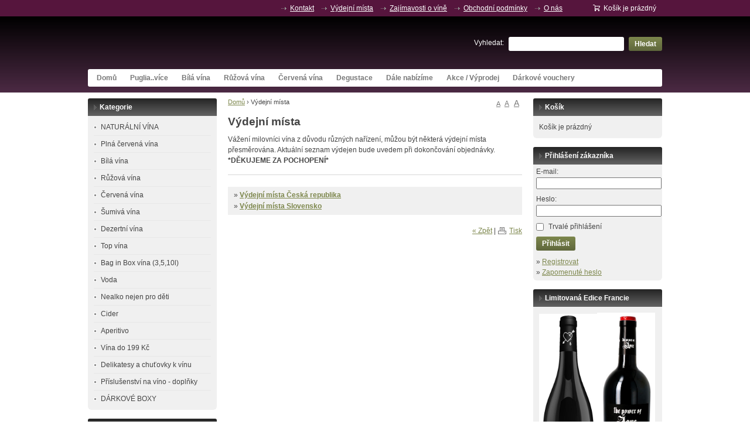

--- FILE ---
content_type: text/html; charset=UTF-8
request_url: https://luxusni-vina.eu/vydejni-mista-a200
body_size: 6902
content:
<!doctype html>
<html lang="cs" class="no-js">
<head>
	<meta http-equiv="Content-Type" content="text/html; charset=utf-8">
	
	<title>Luxusní vína z celého světa</title>
	<meta name="viewport" content="width=device-width,initial-scale=1">

	<meta name="description" content="Výdejní místa">
	<meta name="keywords" content="Výdejní místa">
	<meta name="generator" content="SUPERCART 2.0.7; (c) 2010-2012 Netkick s.r.o.">
	
		<meta name="robots" content="index,follow">
		
		
	<link rel="shortcut icon" href="https://luxusni-vina.eu/favicon.ico">
	<!-- <link rel="stylesheet" href="https://luxusni-vina.eu/style?v=60975304f80ed05cf3432e4f7c8141012.0.7"> -->
	<link rel="stylesheet" media="print" href="https://luxusni-vina.eu/style/less/print.less.css?v=60975304f80ed05cf3432e4f7c8141012.0.7">
	<link rel="stylesheet" href="https://luxusni-vina.eu/core/vendor/fancybox/jquery.fancybox-1.3.4.css?v=2.0.7">
	<link rel="stylesheet" href="/responsive.css?v=1">
	
	<script src="https://luxusni-vina.eu/core/js/modernizr-1.5.min.js"></script>
	<script src="https://luxusni-vina.eu/core/js/jquery-1.4.2.min.js"></script>
	
	<!--[if (gte IE 6)&(lte IE 8)]>
	<script type="text/javascript" src="https://luxusni-vina.eu/core/js/selectivizr.js"></script>
	<![endif]-->
	
	<script src="https://luxusni-vina.eu/script/constants/front?v=2.0.7&t=1769346121"></script>
	<script src="https://luxusni-vina.eu/script/lang/front/cs?v=2.0.7"></script>
	
	<script src="https://luxusni-vina.eu/core/vendor/fancybox/jquery.mousewheel-3.0.4.pack.js?v=2.0.7"></script>
  	<script src="https://luxusni-vina.eu/core/vendor/fancybox/jquery.fancybox-1.3.4.js?v=2.0.7"></script>
	<script src="https://luxusni-vina.eu/core/js/plugins.js?v=2.0.7"></script>
	<script src="https://luxusni-vina.eu/core/js/util.js?v=2.0.7"></script>
	<script src="https://luxusni-vina.eu/core/js/front.js?v=2.0.7"></script>
	
		<script src="https://luxusni-vina.eu/core/js/ajaxbasket.js"></script>
		
		
		
	  	<script type="text/javascript">
	  var _gaq = _gaq || [];
	  _gaq.push(['_setAccount', 'UA-27481848-1']);
	  _gaq.push(['_trackPageview']);
	
	  (function() {
	    var ga = document.createElement('script'); ga.type = 'text/javascript'; ga.async = true;
	    ga.src = ('https:' == document.location.protocol ? 'https://ssl' : 'http://www') + '.google-analytics.com/ga.js';
	    var s = document.getElementsByTagName('script')[0]; s.parentNode.insertBefore(ga, s);
	  })();
	</script>
	
</head>

<!--[if lt IE 7 ]> <body class="ie6"> <![endif]-->
<!--[if IE 7 ]>    <body class="ie7"> <![endif]-->
<!--[if IE 8 ]>    <body class="ie8"> <![endif]-->
<!--[if IE 9 ]>    <body class="ie9"> <![endif]-->
<!--[if (gt IE 9)|!(IE)]><!--> <body> <!--<![endif]-->
	<div id="container" class="fullwidth">
		<header>

	<div id="topnav" class="clearfix">
		<div class="wrap">
							
			<div class="cart">
				<a href="/kosik-a2">
					<span class="t">Váš košík</span>
					
										<small class="cart-items">Košík je prázdný</small>
									</a>
			</div>
				
		<ul>
		<li><a href="/kontakt-a51">Kontakt</a></li>
		<li><a href="/vydejni-mista-a200">Výdejní místa</a></li>
		<li><a href="/zajimavosti-o-vine-a52">Zajímavosti o víně</a></li>
		<li><a href="/obchodni-podminky-a5">Obchodní podmínky</a></li>
		<li><a href="/o-nas-a208">O nás</a></li>
	</ul>		</div>
	</div><!--! end of #topnav-->
	
	<div id="banner">
		<div class="wrap">
			<div class="logo">
				<a href="/" class="logo">Luxusní vína<span class="logo-img"></span></a>
			</div>
			
			<div class="search">
				<form action="/hledani-a7" method="get">
										<input type="hidden" name="uri" value="hledani-a7" />
										
					<fieldset>
						<label for="search-q">Vyhledat:</label>
						<input type="text" name="q" id="search-q" value="" />
						<button type="submit" class="button">Hledat</button>
					</fieldset>
				</form>
			</div>
		</div>
	</div><!--! end of #banner-->
	
	<div id="mainnav">
		<div class="wrap">
			
<ul class="l0">
		<li class="li0 fixhover">
		<span class="liwrap0"><a href="/" title="Luxusní vína z celého světa">Domů</a></span>
		<div class="ul-wrap">
				</div>
	</li>
		<li class="li0 fixhover">
		<span class="liwrap0"><a href="/puglia-vice-a457">Puglia..více</a></span>
		<div class="ul-wrap">
				</div>
	</li>
		<li class="li0 fixhover">
		<span class="liwrap0"><a href="/bila-vina-a408" title="Bílá vína">Bílá vína</a></span>
		<div class="ul-wrap">
				</div>
	</li>
		<li class="li0 fixhover">
		<span class="liwrap0"><a href="/ruzova-vina-a409" title="Růžová vína">Růžová vína</a></span>
		<div class="ul-wrap">
				</div>
	</li>
		<li class="li0 fixhover">
		<span class="liwrap0"><a href="/cervena-vina-a407" title="Červená vína">Červená vína</a></span>
		<div class="ul-wrap">
				</div>
	</li>
		<li class="li0 fixhover">
		<span class="liwrap0"><a href="/degustace-a49" title="Degustace vín na míru">Degustace</a></span>
		<div class="ul-wrap">
					
<ul class="l1">
		<li class="li1 fixhover">
		<span class="liwrap1"><a href="/terminy-verejnych-degustaci-a357" title="Termíny veřejných degustací">Termíny veřejných degustací</a></span>
		<div class="ul-wrap">
				</div>
	</li>
		<li class="li1 fixhover">
		<span class="liwrap1"><a href="/degustacni-balicky-a301" title="Degustační balíčky">Degustační balíčky</a></span>
		<div class="ul-wrap">
				</div>
	</li>
		<li class="li1 fixhover">
		<span class="liwrap1"><a href="/flexi-degustace-a59" title="Flexi degustace vín">Flexi degustace</a></span>
		<div class="ul-wrap">
				</div>
	</li>
		<li class="li1 fixhover">
		<span class="liwrap1"><a href="/nova-stranka-a60" title="Klasik degustace vín">Klasik degustace</a></span>
		<div class="ul-wrap">
				</div>
	</li>
		<li class="li1 fixhover">
		<span class="liwrap1"><a href="/mista-k-degustaci-a63" title="Místa k degustaci vín">Místa k degustaci</a></span>
		<div class="ul-wrap">
				</div>
	</li>
	</ul>

				</div>
	</li>
		<li class="li0 fixhover">
		<span class="liwrap0"><a href="/dale-nabizime-a70" title="Dále nabízíme vína a jiné služby">Dále nabízíme</a></span>
		<div class="ul-wrap">
					
<ul class="l1">
		<li class="li1 fixhover">
		<span class="liwrap1"><a href="/vinoteky-a71" title="Vinotéky">Vinotéky</a></span>
		<div class="ul-wrap">
				</div>
	</li>
		<li class="li1 fixhover">
		<span class="liwrap1"><a href="/nova-stranka-a74" title="Firemní akce vína">Firemní akce</a></span>
		<div class="ul-wrap">
				</div>
	</li>
		<li class="li1 fixhover">
		<span class="liwrap1"><a href="/firemni-darky-a75" title="Firemní dárky">Firemní dárky</a></span>
		<div class="ul-wrap">
				</div>
	</li>
		<li class="li1 fixhover">
		<span class="liwrap1"><a href="/darkove-vouchery-a166" title="Dárkové Vouchery">Dárkové Vouchery</a></span>
		<div class="ul-wrap">
				</div>
	</li>
		<li class="li1 fixhover">
		<span class="liwrap1"><a href="/svatebni-agentury-a72" title="Svatební agentury vína a jiné">Svatební agentury</a></span>
		<div class="ul-wrap">
				</div>
	</li>
		<li class="li1 fixhover">
		<span class="liwrap1"><a href="/catering-a73" title="Catering vína a jiné">Catering</a></span>
		<div class="ul-wrap">
				</div>
	</li>
	</ul>

				</div>
	</li>
		<li class="li0 fixhover">
		<span class="liwrap0"><a href="/akcni-nabidka-vyprodej-vin-a82" title="Akční nabídka - Výprodej vín">Akce / Výprodej</a></span>
		<div class="ul-wrap">
					
<ul class="l1">
		<li class="li1 fixhover">
		<span class="liwrap1"><a href="/newsletter-a226" title="Newsletter - Novinky - Luxusní vína">Newsletter - Novinky</a></span>
		<div class="ul-wrap">
				</div>
	</li>
	</ul>

				</div>
	</li>
		<li class="li0 fixhover">
		<span class="liwrap0"><a href="/darkove-vouchery-a161" title="Dárkové vouchery">Dárkové vouchery</a></span>
		<div class="ul-wrap">
				</div>
	</li>
	</ul>

<div class="bar"></div>
		</div>
	</div><!--! end of #mainnav-->
	
</header>		
		<div id="main" class="clearfix">
		
			<div class="column" id="col2">
	<div class="contentwrap">
		<div class="main">
			<div id="toplinks">	
		
		<a href="#small" class="fontsize fssmall" title="Malé písmo">A</a>
	<a href="#normal" class="fontsize fsnormal" title="Normální písmo">A</a>
	<a href="#big" class="fontsize fsbig" title="Velké písmo">A</a>
	</div> 
<div class="breadcrumb">
						<a href="/" title="Luxusní vína z celého světa">Domů</a>
			<span class="bullet">&rsaquo;</span> 
								<span class="current">Výdejní místa</span>
			
			</div>
<!-- top files -->

<!-- right files -->

<!-- left files -->

<h1>Výdejní místa</h1>

<div class="shortdesc">
	<p>
	Vážení milovníci vína z důvodu různých nařízení, můžou být některá výdejní místa přesměrována. Aktuální seznam výdejen bude uvedem při dokončování objednávky. <strong>*DĚKUJEME ZA POCHOPENÍ*</strong></p>
</div>



<!-- non-image files -->

<!-- bottom files -->

	<ul class="subpages subpages-bottom">
		<li>
		&raquo; <a href="/vydejni-mista-cr-a211" class="title">Výdejní místa Česká republika</a><br />
		
			</li>
		<li>
		&raquo; <a href="/vydejni-mista-sk-a254" class="title">Výdejní místa Slovensko</a><br />
		
			</li>
	</ul>



<div id="bottomlinks">
	<a href="javascript:history.back();" class="back">&laquo; Zpět</a> | 
	<a href="javascript:window.print();" class="print">Tisk</a>
</div>		</div>
	</div>
</div><!--! end of #col2-->

<div class="column" id="col1">
	<div class="block" id="block-id1">
	<div class="title">
		<span>Kategorie</span>
	</div>
	
	<div class="content">
		<div class="pages">
			<ul>
		<li>
	
		<a href="/naturalni-vina-a452">NATURÁLNÍ VÍNA</a>
		
		
	</li>
		<li>
	
		<a href="/plna-cervena-vina-a434">Plná červená vína</a>
		
		
	</li>
		<li>
	
		<a href="/bila-a10">Bílá vína</a>
		
		
	</li>
		<li>
	
		<a href="/rose-a14">Růžová vína</a>
		
		
	</li>
		<li>
	
		<a href="/cervena-a13">Červená vína</a>
		
		
	</li>
		<li>
	
		<a href="/sumiva-vina-a148">Šumivá vína</a>
		
		
	</li>
		<li>
	
		<a href="/dezertni-vina-a305">Dezertní vína</a>
		
		
	</li>
		<li>
	
		<a href="/top-vina-a78">Top vína</a>
		
		
	</li>
		<li>
	
		<a href="/bag-in-box-a228">Bag in Box vína (3,5,10l)</a>
		
		
	</li>
		<li>
	
		<a href="/voda-a306">Voda</a>
		
		
	</li>
		<li>
	
		<a href="/nealko-nejen-pro-deti-a311">Nealko nejen pro děti</a>
		
		
	</li>
		<li>
	
		<a href="/cider-a312">Cider</a>
		
		
	</li>
		<li>
	
		<a href="/aperitivo-a382">Aperitivo</a>
		
		
	</li>
		<li>
	
		<a href="/vina-do-199-kc-a222">Vína do 199 Kč</a>
		
		
	</li>
		<li>
	
		<a href="/delikatesy-a-chutovky-k-vinu-a292">Delikatesy a chuťovky k vínu</a>
		
		
	</li>
		<li>
	
		<a href="/prislusenstvi-na-vino-doplnky-a141">Příslušenství na víno - doplňky</a>
		
		
	</li>
		<li>
	
		<a href="/darkove-kose-a430">DÁRKOVÉ BOXY</a>
		
		
	</li>
	</ul>
	</div>	</div>
</div><div class="block" id="block-id31">
	<div class="title">
		<span>Vína slavných osobností</span>
	</div>
	
	<div class="content">
		<ul>
	<li>
		<a href="http://www.luxusni-vina.eu/edice-vin-karel-roden-a448" title="Edice Karel Roden vína">Karel Roden vína</a></li>
	<li>
		<a href="http://luxusni-vina.eu/bocelli-vina-a462">Bocelli Family Wines</a></li>
	<li>
		<a href="http://www.luxusni-vina.eu/francis-ford-coppola-vina-a85" title="Vinařství Francis Ford Coppola">Francis Ford Coppola vína</a></li>
	<li>
		<a href="http://www.luxusni-vina.eu/gerard-depardieu-vina-a83" title="Vinařství Gerard Depardieu">Gerard Depardieu - Chateau de Tigne vína</a></li>
	<li>
		<a href="http://www.luxusni-vina.eu/lionel-messi-vina-valentin-bianchi-a163" title="Vinařství Lionel Messi">Lionel Messi vína</a></li>
	<li>
		<a href="http://www.luxusni-vina.eu/pierre-richard-vina-a84" title="Vinařství Pierre Richard">Pierre Richard - Chateau bel Eveque vína</a></li>
	<li>
		<a href="http://www.luxusni-vina.eu/sting-tenuta-il-palagio-vina-a157" title="Vinařství Sting - Tenuta il Palagio">Sting - Tenuta il Palagio vína</a></li>
	<li>
		<a href="http://lwww.luxusni-vina.eu/john-malkovich-vina-lqlc-a429" title="Vína John Malkovich">JOHN MALKOVICH vína - LQLC </a></li>
	<li>
		<a href="http://www.luxusni-vina.eu/brad-pitt-angelina-jolie-chateau-miraval-a445" type="Pitt Jolie Miraval vína">Brad Pitt - Angelina Jolie - Chateau Miraval</a></li>
	<li>
		<a href="http://luxusni-vina.eu/kylie-minogue-a460">Edice vín </a><a href="https://luxusni-vina.eu/kylie-minogue-a460" title="Edice vín Kylie Minogue">KYLIE MINOGUE</a></li>
	<li>
		<a href="https://www.luxusni-vina.eu/edice-vin-snoop-dog-a461" title="Edice vín Snoop Dog">Edice vín Snoop Dog</a></li>
</ul>
	</div>
</div><div class="block" id="block-id2">
	<div class="title">
		<span>Země</span>
	</div>
	
	<div class="content">
		<div class="pages">
			<ul>
		<li>
	
		<a href="/australie-vina-a11">Austrálie vína</a>
		
		
	</li>
		<li>
	
		<a href="/argentina-vina-a12">Argentina vína</a>
		
		
	</li>
		<li>
	
		<a href="/bulharsko-vina-a15">Bulharsko vína</a>
		
		
	</li>
		<li>
	
		<a href="/ceska-republika-vina-a394">Česká republika vína</a>
		
		
	</li>
		<li>
	
		<a href="/francie-vina-a16">Francie vína</a>
		
		
	</li>
		<li>
	
		<a href="/chile-vina-a17">Chile vína</a>
		
		
	</li>
		<li>
	
		<a href="/italie-vina-a31">Itálie vína</a>
		
		
	</li>
		<li>
	
		<a href="/jizni-afrika-j-a-r-vina-a35">Jižní Afrika - J.A.R. vína</a>
		
		
	</li>
		<li>
	
		<a href="/kypr-vina-a95">Kypr vína</a>
		
		
	</li>
		<li>
	
		<a href="/lucembursko-vina-a38">Lucembursko vína</a>
		
		
	</li>
		<li>
	
		<a href="/madarska-vina-a454">Maďarsko vína</a>
		
		
	</li>
		<li>
	
		<a href="/mexiko-vina-a201">Mexiko vína</a>
		
		
	</li>
		<li>
	
		<a href="/moldavie-vina-a415">Moldávie vína</a>
		
		
	</li>
		<li>
	
		<a href="/nemecko-vina-a160">Německo vína</a>
		
		
	</li>
		<li>
	
		<a href="/novy-zeland-vina-a40">Nový Zéland vína</a>
		
		
	</li>
		<li>
	
		<a href="/peru-vina-a412">Peru vína</a>
		
		
	</li>
		<li>
	
		<a href="/portugalsko-vina-a42">Portugalsko vína</a>
		
		
	</li>
		<li>
	
		<a href="/rakousko-vina-a143">Rakousko vína</a>
		
		
	</li>
		<li>
	
		<a href="/recko-vina-a451">Řecko vína</a>
		
		
	</li>
		<li>
	
		<a href="/slovinsko-a44">Slovinsko vína</a>
		
		
	</li>
		<li>
	
		<a href="/spanelsko-a46">Španělsko vína</a>
		
		
	</li>
		<li>
	
		<a href="/usa-kalifornie-vina-a153">USA - Kalifornie vína</a>
		
		
	</li>
		<li>
	
		<a href="/antonio-banderas-vina-a86">Antonio Banderas - Anta Bodegas Banderas vína</a>
		
		
	</li>
	</ul>
	</div>	</div>
</div><div class="block" id="block-id17">
	<div class="title">
		<span>Akce SLEVA 20%</span>
	</div>
	
	<div class="content">
		<h3 class="name" style="padding-left: 20px; font-size: 12px; line-height: 16.8px; color: rgb(68, 68, 68); background-image: url(http://www.luxusni-vina.eu/template/default/images/star.png); background-color: rgb(255, 255, 255); background-position: 0% 0%; background-repeat: no-repeat;">
	<a href="http://www.luxusni-vina.eu/degustacni-balicek-top-nemecky-riesling-3ks-sleva-20-p355" style="font-size: 12px; color: rgb(125, 135, 77); outline: none;">Degustační balíček ”Top německý Riesling” (3ks)</a></h3>
<h3 background-color:="" background-position:="" background-repeat:="" class="name" default="" http:="" images="" style="padding-left: 20px; font-size: 12px; line-height: 16.8px; color: rgb(68, 68, 68); background-image: url(" template="" www.luxusni-vina.eu="">
	<a href="http://www.luxusni-vina.eu/degustacni-balicek-top-nemecky-riesling-3ks-sleva-20-p355" style="font-size: 12px; outline: none;"><img alt="Riesling Raddeck Německo vína Akce" src="/files/vina-vodoznak/raddeck-roterhang-riesling-trocken_vino.jpg" style="font-size: 12px; width: 66px; height: 265px;" title="Riesling Raddeck Německo vína Akce" /></a><a href="http://www.luxusni-vina.eu/degustacni-balicek-top-nemecky-riesling-3ks-sleva-20-p355" style="font-size: 12px; line-height: 16.8px; outline: none;"><img alt="Riesling Raddeck Německo vína Akce" src="/files/vina-vodoznak/raddeck-roterhang-riesling-trocken_vino.jpg" style="font-size: 12px; height: 265px; width: 62px;" title="Riesling Raddeck Německo vína Akce" /></a><a href="http://www.luxusni-vina.eu/degustacni-balicek-top-nemecky-riesling-3ks-sleva-20-p355" style="font-size: 12px; line-height: 16.8px; outline: none;"><img alt="Riesling Raddeck Německo vína Akce" src="/files/vina-vodoznak/raddeck-roterhang-riesling-trocken_vino.jpg" style="font-size: 12px; width: 62px; height: 265px;" title="Riesling Raddeck Německo vína Akce" /></a></h3>
	</div>
</div><div class="block" id="block-id25">
	<div class="title">
		<span>Novinka - Lavau Vintage Tour</span>
	</div>
	
	<div class="content">
		<p>
	<a href="https://luxusni-vina.eu/maison-lavau-a425"><img alt="Châteauneuf-du-Pape" src="/files/vina-vodoznak/lavau_chateauneuf-vintage_luxusnivina.jpg" style="width: 65px; height: 204px;" title="Châteauneuf-du-Pape" /></a><a href="https://luxusni-vina.eu/maison-lavau-a425" type="Gigondas"><img alt="" src="/files/vina-vodoznak/lavau_gigondas_vintage_luxusnivina.jpg" style="width: 62px; height: 204px;" title="Gigondas" /></a><a href="https://luxusni-vina.eu/maison-lavau-a425" type="Vacqueyras"><img alt="Vacqueyras" src="/files/vina-vodoznak/lavau-vacqueyras-vintage_luxusnivina.jpg" style="width: 61px; height: 204px;" title="Vacqueyras" /></a></p>
	</div>
</div><div class="block" id="block-id33">
	<div class="title">
		<span>Darujte radost, která nezmizí..</span>
	</div>
	
	<div class="content">
		<p>
	<a href="https://www.michaelahaskova.cz/general-8"><img alt="Rodinné focení" src="/files/Fotografka/voucher-na-luxusnivina.eu.png" style="width: 400px; height: 200px;" title="Rodinné focení" /></a></p>
	</div>
</div></div><!--! end of #col1-->

<div class="column" id="col3">
	<div class="block" id="block-id18">
	<div class="title">
		<span>Košík</span>
	</div>
	
	<div class="content">
		<div class="block-basket">
		<p class="empty-basket">Košík je prázdný</p>
	</div>
	</div>
</div><div class="block" id="block-id4">
	<div class="title">
		<span>Přihlášení zákazníka</span>
	</div>
	
	<div class="content">
		<div class="customer">
		<form action="/customer/login" method="post">		
		<fieldset>

			<input type="hidden" name="block_id" value="4" />
			
			<label for="customer-email">E-mail:</label>
			<input type="text" name="customer_email" id="customer-email" value="" />
			
			<label for="customer-pass">Heslo:</label>
			<input type="password" name="customer_password" id="customer-pass" value="" />
			
			<input type="checkbox" name="customer_remember" value="1" class="checkbox" id="customer-remember" />
			<label for="customer-remember">Trvalé přihlášení</label>
			
			<br />
			
			<button type="submit" name="login" class="button">Přihlásit</button>
		</fieldset>
		
		<p class="links">
			&raquo; <a href="/customer/register">Registrovat</a><br />
			&raquo; <a href="/customer/lost_password">Zapomenuté heslo</a>
		</p>
	</form>
	</div>	</div>
</div><div class="block" id="block-id24">
	<div class="title">
		<span>Limitovaná Edice Francie</span>
	</div>
	
	<div class="content">
		<p>
	<a href="http://www.luxusni-vina.eu/vignobles-vellas-vina-francie-a455" style="background-color: rgb(255, 255, 255); font-size: 12px; outline: none;"><img alt="Little Fuck" src="/files/Vellas/little_fuck-cahors_luxusnivina.jpg" style="font-size: 12px; width: 99px; height: 329px;" title="Little Fuck" /><img alt="Power of Love" src="/files/Vellas/photo-power-of-love---igp-colline-de-la-mourre---rg.jpg" style="font-size: 12px; width: 99px; height: 331px;" title="Power of Love rouge" /></a><a href="http://www.luxusni-vina.eu/vignobles-vellas-vina-francie-a455"><img alt="Black wolf AOP" src="/files/vina-vodoznak/blackwolf_luxusnivina.png" style="width: 100px; height: 329px;" title="Black wolf AOP vína" /></a><a href="http://www.luxusni-vina.eu/vignobles-vellas-vina-francie-a455"><img alt="Myth Corbieres AOP" src="/files/vina-vodoznak/myth_luxusnivina.png" style="width: 99px; height: 329px;" title="Myth Corbieres AOP vína" /></a></p>
	</div>
</div><div class="block" id="block-id23">
	<div class="title">
		<span>Německé BIO vinařství Raddeck</span>
	</div>
	
	<div class="content">
		<p>
	<a href="http://www.luxusni-vina.eu/weingut-raddeck-organic-bio-vina-a253" title="vinařství Raddeck"><img alt="německé vinařství Raddeck vína" src="/files/vitejte/raddeck_maly-banner.jpg" style="width: 400px; height: 160px;" title="německé vinařství Raddeck vína" /></a><br />
	<span style="font-size: 12px; color: rgb(68, 68, 68); text-align: center; background-color: rgb(255, 255, 255);">Dovážíme německá vína <a href="http://www.luxusni-vina.eu/weingut-raddeck-organic-bio-vina-a253" title="Německá bio vína Raddeck">Raddeck</a> </span>v bio kvalitě.</p>
	</div>
</div><div class="block" id="block-id29">
	<div class="title">
		<span>Rosso & Bianco & Nero Nobile</span>
	</div>
	
	<div class="content">
		<p>
	<a href="http://www.luxusni-vina.eu/rosso-bianco-nobile-a406"><img alt="Rosso Bianco Nero kolekce" src="/files/vina-vodoznak/nobile_luxusnivina.jpg" style="width: 200px; height: 176px;" title="Rosso Bianco Nero kolekce vín" /><br />
	Č</a><a href="http://www.luxusni-vina.eu/rosso-bianco-nobile-a406" title="čokoládové a vanilkové víno">okoládové, vanilkové, oříšek/nugát, kávové, marcipán i višňové víno</a></p>
	</div>
</div><div class="block" id="block-id11">
	<div class="title">
		<span>Máte dotaz?</span>
	</div>
	
	<div class="content">
		<div class="contact">
	<form action="#" method="post">		
		<fieldset>
						
						
			<input type="hidden" name="block_id" value="11" />
			<input type="hidden" name="bcc_11" value="0" />
			
			<label for="bc-contact">Váš kontakt (e-mail nebo telefon):</label>
			<input type="text" name="contact-contact" id="bc-contact" value="" />
			
			<label for="bc-text">Váš dotaz nebo zpráva:</label>
			<textarea name="contact-text" id="bc-text" cols="40" rows="5"></textarea>
			
						<div class="bc-captcha" id="bc-captcha-11">
				<label for="bc-captcha">Opište kód:</label>
				
				<div class="bc-captchapic">
					<img src="/captcha/img/d7f870cb214302aadeb4f90dfae68e10" alt="" id="bc-captcha-img" class="bc-code" />
				</div>
				
				<div class="bc-captchainput">
					<input type="text" name="captcha" id="bc-captcha" value="" />
					<a href="#" onclick="(el=document.getElementById('bc-captcha-img')).src=el.src.replace(/\/[\d\.]+$/, '')+'/'+Math.random();return false;" class="bc-reload">Jiný kód</a>
				</div>
			</div>
			<script>
				(function(){
					var captcha = document.getElementById('bc-captcha-11');
					
										captcha.style.display = 'none';
										
					$(function(){
						var wrap = $(captcha).parent();
						
						wrap.find('input, textarea').bind('focus', function(){
							$(captcha).slideDown();
						});
						
						wrap.parents('form:first').bind('submit', function(){
							var input = $(this).find('input[name="captcha"]');
							
							if(! input.val()){
								$(captcha).show();
								input.focus();
								return false;
							}
							
							$(this).attr('action', '/vydejni-mista-a200?js=1');
						});
					});	
				})();
				
				$(function(){ $('input[name="bcc_11"]').val('11'); });
			</script>
						
			<button type="submit" name="send" class="button">Odeslat dotaz</button>
			
			<input type="text" name="contact-email" value="" class="bc-email" />
		</fieldset>
	</form>
</div>	</div>
</div><div class="block" id="block-id13">
	<div class="title">
		<span>Doporučují...</span>
	</div>
	
	<div class="content">
		<p>
	<strong>Bob Klepl, herec</strong><br />
	<img alt="Buhumil Klepl" src="/files/Doporucuji/bohumil-klepl.jpg" style="font-size: 12px; width: 150px; height: 150px;" title="Bohumil Klepl - herec" /><br />
	<em style="font-size: 12px;"><sub>"</sub>Jsem velkým milovníkem Sauvignonu blanc. A to hlavně <a href="http://www.luxusni-vina.eu/novy-zeland-vina-a40" title="vína Nový Zéland">novozélandských</a>. Zde jsem našel přesně tu chuť, kterou jsem hledal.”</em></p>
<p>
	<strong>René Rypar - skladatel, kytarista</strong><br />
	<img alt="René Rypar" src="/files/Doporucuji/rene_rypar1.jpg" style="font-size: 12px; width: 150px; height: 150px;" title="René Rypar - ex. Support Lesbiens" /><br />
	<em><sub>"</sub>S <a href="http://www.luxusni-vina.eu/kontakt-a51" title="Jiří Hašek - Kontakt">Jiřím Haškem</a> rád spolupracuji nejen ve světě hudby, ale samozřejmě také při výběru vín. Pokud jde o jeho nejlepší tip pro mne, je to jednoznačně německý Riesling z <a href="http://www.luxusni-vina.eu/nemecko-vina-a160" title="Vinařství Raddeck">vinařství Raddeck</a>..<sup>"</sup></em></p>
<p>
	<em style="font-size: 12px; background-color: rgb(255, 255, 255);"><span style="display: none;"> </span></em></p>
	</div>
</div><div class="block" id="block-id28">
	<div class="title">
		<span>Španělské vinařství Pago Aylés</span>
	</div>
	
	<div class="content">
		<p>
	<a href="luxusni-vina.eu/bodega-pago-ayles-vina-a225"><img alt="Vinařství Pago Aylés" src="/files/vitejte/ayles1-luxusni-vina.jpg" style="width: 400px; height: 130px;" title="Vinařství Pago Aylés" /></a><br />
	<span style="font-size: 12px; color: rgb(68, 68, 68); text-align: center; background-color: rgb(255, 255, 255);">Dovážíme španělská vína té nejvyšší kvality </span><strong style="font-size: 12px; color: rgb(68, 68, 68); text-align: center; background-color: rgb(255, 255, 255);"><a href="http://luxusni-vina.eu/bodega-pago-ayles-vina-a225" style="font-size: 12px; color: rgb(125, 135, 77);" title="Pago Aylés">Vino de Pago</a>.</strong></p>
	</div>
</div></div><!--! end of #col3-->

		
		</div><!--! end of #main-->
		
		<div id="footer" class="clearfix">
	<div class="wrap">
				
					<p>
	Copyright © 2009 <a href="http://luxusni-vina.eu">Luxusní vína</a><br />
	All rights reserved.</p>			
			</div>
</div>
	</div> <!--! end of #container -->
	
	
		
	<!--[if lt IE 7 ]>
	<script src="https://luxusni-vina.eu/core/js/dd_belatedpng.js?v=1"></script>
	<![endif]-->
</body>
</html>

--- FILE ---
content_type: text/css
request_url: https://luxusni-vina.eu/responsive.css?v=1
body_size: 8118
content:
html,
body,
div,
span,
object,
iframe,
h1,
h2,
h3,
h4,
h5,
h6,
p,
blockquote,
pre,
abbr,
address,
cite,
code,
del,
dfn,
em,
img,
ins,
kbd,
q,
samp,
small,
strong,
sub,
sup,
var,
b,
i,
dl,
dt,
dd,
ol,
ul,
li,
fieldset,
form,
label,
legend,
table,
caption,
tbody,
tfoot,
thead,
tr,
th,
td,
article,
aside,
figure,
footer,
header,
hgroup,
menu,
nav,
section,
menu,
time,
mark,
audio,
video {
    margin: 0;
    padding: 0;
    border: 0;
    outline: 0;
    font-size: 100%;
    vertical-align: baseline;
    background: transparent;
}

article,
aside,
figure,
footer,
header,
hgroup,
nav,
section {
    display: block;
}

nav ul {
    list-style: none;
}

blockquote,
q {
    quotes: none;
}

blockquote:before,
blockquote:after,
q:before,
q:after {
    content: '';
    content: none;
}

a {
    margin: 0;
    padding: 0;
    font-size: 100%;
    vertical-align: baseline;
    background: transparent;
}

ins {
    background-color: #ffff99;
    color: #000000;
    text-decoration: none;
}

mark {
    background-color: #ffff99;
    color: #000000;
    font-style: italic;
    font-weight: bold;
}

del {
    text-decoration: line-through;
}

abbr[title],
dfn[title] {
    border-bottom: 1px dotted #000000;
    cursor: help;
}

table {
    border-collapse: collapse;
    border-spacing: 0;
}

hr {
    display: block;
    height: 1px;
    border: 0;
    border-top: 1px solid #cccccc;
    margin: 1em 0;
    padding: 0;
}

input,
select {
    vertical-align: middle;
}

body {
    font: 12px sans-serif;
    line-height: 1.22;
}

table {
    font-size: inherit;
    font: 100%;
}

select,
input,
textarea {
    font: 100% sans-serif;
}

pre,
code,
kbd,
samp {
    font-family: monospace, sans-serif;
}

body {
    background-color: #ffffff;
}

body {
    color: #444444;
}

h1,
h2,
h3,
h4,
h5,
h6 {
    font-weight: bold;
    text-rendering: optimizeLegibility;
}

html {
    -webkit-font-smoothing: antialiased;
}

a:hover,
a:active {
    outline: none;
}

a,
a:active,
a:visited {
    color: #7d874d;
}

a:hover {
    color: ;
}

ul {
    margin-left: 30px;
}

ol {
    margin-left: 30px;
    list-style-type: decimal;
}

small {
    font-size: 85%;
}

strong,
th {
    font-weight: bold;
}

td,
td img {
    vertical-align: top;
}

sub {
    vertical-align: sub;
    font-size: smaller;
}

sup {
    vertical-align: super;
    font-size: smaller;
}

pre {
    padding: 15px;
    white-space: pre;
    white-space: pre-wrap;
    white-space: pre-line;
    word-wrap: break-word;
}

input[type="radio"] {
    vertical-align: text-bottom;
}

input[type="checkbox"] {
    vertical-align: bottom;
    *vertical-align: baseline;
}

.ie6 input {
    vertical-align: text-bottom;
}

label,
input[type=button],
input[type=submit],
button {
    cursor: pointer;
}

a:link {
    -webkit-tap-highlight-color: #ff5e99;
}

html {
    overflow-y: scroll;
}

button {
    width: auto;
    overflow: visible;
    font: 12px sans-serif;
}

.ie7 img {
    -ms-interpolation-mode: bicubic;
}

.ir {
    display: block;
    text-indent: -999em;
    overflow: hidden;
    background-repeat: no-repeat;
}

.hidden {
    display: none;
    visibility: hidden;
}

.visuallyhidden {
    position: absolute !important;
    clip: rect(1px 1px 1px 1px);
    clip: rect(1px, 1px, 1px, 1px);
}

.invisible {
    visibility: hidden;
}

.clearfix:after {
    content: ".";
    display: block;
    height: 0;
    line-height: 0;
    font-size: 0;
    clear: both;
    visibility: hidden;
}

.clearfix {
    display: inline-block;
}

.clearfix {
    display: block;
}

img {
  max-width: 100%;
  height: auto;
}

body.fontsize-small {
    font-size: 11px;
}

body.fontsize-big {
    font-size: 14px;
}

#container {
    width: auto;
    margin: 0;
}

#topnav .wrap a {
    color: #ffffff;
}

#topnav .wrap {
    max-width: 980px;
    margin: 0 auto;
    color: #ffffff;
}

#topnav ul li a {
    padding-left: 15px;
    background: url(http://luxusni-vina.eu/template/default/images/arrow.gif) no-repeat left center;
}

#topnav ul li {
    display: inline;
    margin-right: 10px;
}

#topnav ul {
    margin: 0;
    height: 28px;
    line-height: 28px;
    list-style: none;
    float: right;
}

#topnav .cart a:hover {
    text-decoration: underline;
}

#topnav .cart a {
    text-decoration: none;
}

#topnav .cart .t {
    display: none;
}

#topnav .cart small {
    font-size: 100%;
}

#topnav .cart {
    float: right;
    height: 28px;
    line-height: 28px;
    background: url(http://luxusni-vina.eu/template/default/images/icon-cart-small.gif) no-repeat 10px center;
    padding: 0 10px 0 30px;
    margin-left: 30px;
}

#topnav .checkout a {
    font-weight: bold;
}

#topnav .checkout {
    float: right;
    line-height: 28px;
    padding: 0 10px;
}

#topnav {
    background: #56153d;
    behavior: url(http://luxusni-vina.eu/sqc/js/PIE.htc?b3);
}

#banner .wrap {
    max-width: 980px;
    margin: 0 auto;
}

#banner .logo a .logo-img {
    position: absolute;
    top: 0;
    left: 0;
    right: 0;
    bottom: 0;
    z-index: 1px;
    background: none no-repeat left center;
}

#banner .logo a {
    position: relative;
    min-width: 300px;
    height: 90px;
    line-height: 90px;
    font-size: 0;
    text-decoration: none;
    color: #af8c46;
    white-space: nowrap;
}

#banner .logo {
    float: left;
    margin: 0;
}

#banner .search input {
    font-size: 130%;
    vertical-align: top;
    margin: 2px 5px;
    padding: 3px;
    border: none;
    background-color: #ffffff;
    color: #777777;
    -webkit-border-radius: 3px;
    -moz-border-radius: 3px;
    border-radius: 3px;
    behavior: url(http://luxusni-vina.eu/sqc/js/PIE.htc?b3);
}

#banner .search {
    float: right;
    margin: 33px 0 0 0;
}

.search .button {
    top: 2px;
}

#banner {
    height: 130px;
    margin: 0;
    background: #000000 url("http://luxusni-vina.eu/files/panorama/vinice_final_end_2.jpg") no-repeat center center;
    background: url("http://luxusni-vina.eu/files/panorama/vinice_final_end_2.jpg") no-repeat center center, -webkit-gradient(linear, left top, left bottom, from(#000000), to(#4c2a44));
    background: url("http://luxusni-vina.eu/files/panorama/vinice_final_end_2.jpg") no-repeat center center, -moz-linear-gradient(#000000, #4c2a44);
    background: url("http://luxusni-vina.eu/files/panorama/vinice_final_end_2.jpg") no-repeat center center, linear-gradient(#000000, #4c2a44);
    color: #ffffff;
    behavior: url(http://luxusni-vina.eu/sqc/js/PIE.htc?b3);
}

.ie8 #banner .search input,
.ie7 #banner .search input,
.ie6 #banner .search input {
    margin-top: 0;
}

#mainnav .wrap ul {
    margin: 0;
    padding: 0;
    list-style: none;
}

#mainnav .wrap ul.l0 li a {
    color: #777777;
    font-weight: bold;
    text-decoration: none;
    padding: 7px 9px 7px 10px;
    margin: 0;
    border-right: 1px solid #ffffff;
}

#mainnav .wrap ul.l0 li a:hover {
    text-decoration: underline;
}

#mainnav .wrap ul.l0 li .ul-wrap ul li a {
    font-size: 100%;
    border: none;
    padding: 0 0 0 10px;
    display: block;
    background: url(http://luxusni-vina.eu/template/default/images/dropdown-arrow.gif) no-repeat left center;
    color: #777777;
}

#mainnav .wrap ul.l0 li .ul-wrap ul li .ul-wrap ul {
    border-top-width: 1px;
}

#mainnav .wrap ul.l0 li .ul-wrap ul li .ul-wrap {
    display: none;
    top: 3px;
    margin-left: 95%;
}

#mainnav .wrap ul.l0 li .ul-wrap ul li {
    display: block;
    white-space: nowrap;
    line-height: 25px;
    padding: 0;
    border-bottom: 1px solid #ffffff;
}

#mainnav .wrap ul.l0 li .ul-wrap ul li:hover > .ul-wrap {
    display: block;
}

#mainnav .wrap ul.l0 li .ul-wrap ul li:last-child {
    border-bottom: none;
}

#mainnav .wrap ul.l0 li .ul-wrap ul {
    background: #ffffff;
    border: 1px solid #ffffff;
    border-top-width: 0;
    padding: 0 5px;
    margin: -1px 0 0 0;
    min-width: 140px;
}

#mainnav .wrap ul.l0 li .ul-wrap {
    position: absolute;
    z-index: 99;
    left: 0;
    display: none;
}

#mainnav .wrap ul.l0 li {
    position: relative;
    display: inline-block;
    padding: 0;
    margin: 0;
}

#mainnav .wrap ul.l0 li:hover > .ul-wrap {
    display: block;
}

#mainnav .wrap ul.l0 li:last-child a {
    border-right: none;
}

#mainnav .wrap ul.l0 {
    margin: 0 5px;
}

#mainnav .wrap {
    max-width: 980px;
    margin: -40px auto 0 auto;
    background: #ffffff no-repeat;
    height: 30px;
    line-height: 30px;
    background-image: -webkit-gradient(linear, left top, left bottom, from(#ffffff), to(#ffffff));
    background-image: -moz-linear-gradient(#ffffff, #ffffff);
    -pie-background: linear-gradient(#ffffff, #ffffff);
    -webkit-border-radius: 3px;
    -moz-border-radius: 3px;
    border-radius: 3px;
    behavior: url(http://luxusni-vina.eu/sqc/js/PIE.htc?b3);
}

#main h1 {
    font-size: 160%;
    margin: 5px 0 10px 0;
}

#main h2 {
    font-size: 140%;
    margin: 5px 0 5px 0;
}

#main h3 {
    font-size: 120%;
    margin: 5px 0 5px 0;
}

#main h4 {
    font-size: 100%;
    margin: 5px 0 5px 0;
}

#main p {
    line-height: 150%;
    margin: 0 0 15px 0;
}

#main ul,
#main ol {
    line-height: 150%;
}

#main {
    max-width: 980px;
    margin: 20px auto;
}

#footer .wrap .powered {
    float: right;
}

#footer .wrap {
    max-width: 980px;
    margin: 0 auto;
    padding: 15px 0;
    font-size: 90%;
    color: #888888;
}

#footer {
    background: #242424;
}

table td,
table th {
    padding: 1px;
}

table.tableborder td,
table.tableborder th {
    border: 1px solid #d6d6d6;
    padding: 3px;
}

table.tableborder th {
    background-color: #f0f0f0;
}

table.tableborder {
    border-collapse: collapse;
}

#page404 {
    background: #f0f0f0;
    border-top: 4px dotted #d6d6d6;
    padding: 20px;
}

#main .infoblock {
    background: #f0f0f0;
    border: 2px dashed #d6d6d6;
    padding: 10px;
}

#main .shortdesc {
    border-bottom: 1px solid #d6d6d6;
    margin-bottom: 20px;
}

#main .subpages li .shortdesc p {
    margin: 0;
    padding: 0;
}

#main .subpages li .shortdesc {
    margin: 5px 0 0 0;
    border: none;
}

#col1 {
    width: 220px;
    float: left;
    margin-left: -100%;
}

#col2 .contentwrap .main {
    margin: 0 239px;
    max-width: 502px;
}

#col2 .contentwrap {
    display: table-row;
    vertical-align: top;
}

#col2 {
    width: 100%;
    float: left;
    display: table;
    table-layout: fixed;
}

#col3 {
    width: 220px;
    float: left;
    margin-left: -220px;
}

.columns1 .contentwrap .main {
    margin: 0 !important;
    width: auto !important;
}

.columns2 .contentwrap .main {
    margin: 0 0 0 240px !important;
    max-width: 740px !important;
}

.contentwrap {
    float: left;
    width: 100%;
}

.block .title span {
    display: block;
    font-weight: bold;
    padding: 0 10px 0 20px;
    background: url(http://luxusni-vina.eu/template/default/images/block-title-arrow.gif) no-repeat 10px center;
}

.block .title {
    background: #242424 no-repeat;
    line-height: 30px;
    color: #ffffff;
    -moz-border-radius-topleft: 3px;
    -moz-border-radius-topright: 3px;
    -webkit-border-top-left-radius: 3px;
    -webkit-border-top-right-radius: 3px;
    border-radius: 3px 3px 0 0;
    background-image: -webkit-gradient(linear, left top, left bottom, from(#242424), to(#636363));
    background-image: -moz-linear-gradient(#242424, #636363);
    -pie-background: linear-gradient(#242424, #636363);
    behavior: url(http://luxusni-vina.eu/sqc/js/PIE.htc?b3);
}

.block .content p {
    padding: 10px;
    margin: 0 !important;
}

.block .content {
    background: #f0f0f0;
    -moz-border-radius-bottomleft: 6px;
    -moz-border-radius-bottomright: 6px;
    -webkit-border-bottom-left-radius: 6px;
    -webkit-border-bottom-right-radius: 6px;
    border-radius: 0 0 6px 6px;
    behavior: url(http://luxusni-vina.eu/sqc/js/PIE.htc?b3);
}

.block .pages .pages-select select {
    width: 100%;
    margin: 0;
}

.block .pages .pages-select {
    padding: 10px;
    display: block;
}

.block .pages ul li h2 {
    font-size: 100% !important;
    margin: 0 !important;
}

.block .pages ul li a {
    display: block;
    padding: 5px 0 5px 12px;
    border-bottom: 1px solid #e7e7e7;
    color: #444444;
    text-decoration: none;
    background: url(http://luxusni-vina.eu/template/default/images/bullet.gif) no-repeat left center;
}

.block .pages ul li ul li a {
    background-image: url(http://luxusni-vina.eu/template/default/images/arrow.gif);
    border-bottom: none;
}

.block .pages ul li ul {
    padding: 0 0 10px 12px;
    line-height: 110% !important;
}

.block .pages ul li:last-child a {
    border-bottom: none;
}

.block .pages ul {
    margin: 0;
    padding: 5px 10px;
    list-style: none;
}

.block {
    margin-bottom: 15px;
}

.block .pages ul li a:hover,
.block .pages ul li.active > a {
    color: #7d874d;
    text-decoration: underline;
}

.block .block-newsletter fieldset {
    margin: 0 0 5px 0;
}

.block .block-newsletter input.text {
    display: block;
    width: 99%;
}

.block .block-newsletter {
    padding: 10px;
}

.search-results {
    background: #f0f0f0;
    padding: 10px;
    line-height: 140%;
    margin-bottom: 5px;
}

.subpages li .picture {
    float: left;
    max-width: 120px;
    max-height: 120px;
    border: 2px solid #d6d6d6;
    background: #ffffff;
    padding: 1px;
    margin-right: 15px;
}

.subpages li .title {
    font-weight: bold;
}

.subpages li .date {
    font-size: 90%;
    color: #777777;
}

.subpages li {
    padding: 0;
    line-height: 160%;
}

.subpages li.photo {
    overflow: auto;
}

.subpages {
    margin: 15px 0 5px 0;
    padding: 5px 10px;
    list-style: none;
    background: #f0f0f0;
}

.pagegallery {
    overflow: auto;
}

.pagegallery li .picture {
    float: none;
    margin: 0 0 10px 0;
}

.pagegallery li {
    float: left;
    background: transparent;
    border: none;
    text-align: center;
    margin: 0 10px 10px 0;
}

.subpages-top {
    margin: 0 0 15px 0;
}

.subpages-column {
    width: 32%;
    float: left;
    list-style: square;
    margin: 0;
}

.subpages-column-first {
    margin-left: 1.5em;
}

.page-protected {
    padding: 10px;
    background: #f0f0f0;
    border: 1px solid #d6d6d6;
    text-align: center;
    font-size: 120%;
    margin-bottom: 20px;
}

.files li.picture {
    float: left;
    margin: 0 10px 10px 0;
    text-align: center;
}

.files li.picture .desc {
    font-size: 90%;
}

.files {
    margin: 0;
    padding: 0;
    list-style: none;
    overflow: auto;
}

.files-2 li.picture {
    float: none;
}

.files-2 {
    float: left;
    max-width: 230px;
}

.files-3 li.picture {
    float: none;
    margin: 0 0 10px 10px;
}

.files-3 {
    float: right;
    margin-top: 25px;
}

.files-n li.file {
    float: none;
    margin: 0;
    padding-left: 20px;
    line-height: 25px;
    background: url(http://luxusni-vina.eu/template/default/mime/default.gif) no-repeat left center;
}

.files-n {
    margin: 10px 0 20px 0;
    padding: 10px;
    background: #f0f0f0;
}

.files-n li.ext-pdf {
    background-image: url(http://luxusni-vina.eu/template/default/mime/pdf.gif);
}

.files-n li.ext-gif,
.files-n li.ext-png,
.files-n li.ext-jpg,
.files-n li.ext-jpeg,
.files-n li.ext-bmp,
.files-n li.ext-tif {
    background-image: url(http://luxusni-vina.eu/template/default/mime/image.gif);
}

.files-n li.ext-doc,
.files-n li.ext-ppt,
.files-n li.ext-docx,
.files-n li.ext-pptx {
    background-image: url(http://luxusni-vina.eu/template/default/mime/document.gif);
}

.files-n li.ext-xls,
.files-n li.ext-xlsx {
    background-image: url(http://luxusni-vina.eu/template/default/mime/spreadsheet.gif);
}

#toplinks a {
    margin-right: 5px;
}

#toplinks a.rss {
    background: #f29d00 url(http://luxusni-vina.eu/template/default/images/icon-rss.png) no-repeat 3px center;
    color: #ffffff;
    padding: 0 3px 0 13px;
    text-decoration: none;
    font-size: 90%;
    -webkit-border-radius: 3px;
    -moz-border-radius: 3px;
    border-radius: 3px;
}

#toplinks a.fontsize {
    color: #777777;
}

#toplinks a.fssmall {
    font-size: 90%;
}

#toplinks a.fsbig {
    font-size: 120%;
}

#toplinks {
    text-align: right;
    margin-bottom: -1.4em;
}

#bottomlinks a.print {
    background: url(http://luxusni-vina.eu/template/default/images/icon-print.gif) no-repeat left center;
    padding-left: 20px;
}

#bottomlinks {
    text-align: right;
    margin: 20px 0 10px 0;
}

.button {
    position: relative;
    border: none;
    background: #7d874d no-repeat;
    padding: 5px 10px;
    color: #ffffff !important;
    text-decoration: none;
    font-weight: bold;
    background-image: -webkit-gradient(linear, left top, left bottom, from(#7d874d), to(#5f673c));
    background-image: -moz-linear-gradient(#7d874d, #5f673c);
    -pie-background: linear-gradient(#7d874d, #5f673c);
    -webkit-border-radius: 3px;
    -moz-border-radius: 3px;
    border-radius: 3px;
    behavior: url(http://luxusni-vina.eu/sqc/js/PIE.htc?b3);
}

.button:hover {
    color: #ffffff;
}

.form fieldset legend {
    font-size: 120%;
    font-weight: bold;
    padding-right: 15px;
}

.form fieldset .input label strong {
    color: #444444;
}

.form fieldset .input label {
    color: #777777;
}

.form fieldset .input label.error {
    color: red;
}

.form fieldset .input input.checkbox {
    margin: -4px 6px 0 0;
    vertical-align: middle;
}

.form fieldset .input input.text,
.form fieldset .input textarea,
.form fieldset .input select {
    width: 99%;
    display: block;
}

.form fieldset .input input.short {
    width: 70px;
}

.form fieldset .input {
    margin-top: 10px;
}

.form fieldset .inline {
    width: 48.5%;
    float: left;
}

.form fieldset .required label {
    font-weight: bold;
    color: #444444;
}

.form fieldset .inline-right {
    float: right;
    margin-right: 0.7%;
}

.form fieldset .help {
    background: #f0f0f0;
    border-left: 3px solid #d6d6d6;
    padding: 5px;
    font-size: 90%;
    margin: 5px 0 15px 0;
    color: #777777;
}

.form fieldset {
    border-top: 2px solid #d6d6d6;
    margin-bottom: 25px;
}

.form fieldset.colleft,
.form fieldset.colright {
    width: 49%;
    float: left;
}

.form fieldset.colright {
    float: right;
}

.products .product h3 {
    line-height: 140%;
    font-size: 100% !important;
    margin: 0 0 5px 0 !important;
}

.products .product .desc .labels .label {
    float: left;
    padding: 2px 4px;
    margin-right: 5px;
    font-weight: bold;
    color: #ffffff;
    -webkit-border-radius: 3px;
    -moz-border-radius: 3px;
    border-radius: 3px;
}

.products .product .desc .labels {
    margin: 0 0 3px 0;
    overflow: hidden;
}

.products .product .desc ul {
    list-style: none;
    line-height: 160%;
    margin: 0;
    padding: 0;
}

.products .product .pricebasket .price strong {
    float: right;
}

.products .product .pricebasket .price {
    background: #ffffff;
    padding: 5px 10px;
}

.products .product .pricebasket .buttons a.detail {
    color: #444444;
}

.products .product .pricebasket .buttons a.detail:hover {
    text-decoration: none;
}

.products .product .pricebasket .buttons a.buy {
    float: right;
    line-height: 100%;
}

.products .product .pricebasket .buttons {
    padding: 5px 10px 4px 10px;
    line-height: 200%;
}

.products .product .pricebasket {
    float: right;
    width: 200px;
    margin-bottom: 5px;
    background-image: -webkit-gradient(linear, left top, left bottom, from(#ffffff), to(#d6d6d6));
    background-image: -moz-linear-gradient(#ffffff, #d6d6d6);
    -pie-background: linear-gradient(#ffffff, #d6d6d6);
    behavior: url(http://luxusni-vina.eu/sqc/js/PIE.htc?b3);
}

.products .product .discount {
    background: red;
    color: #ffffff;
    font-size: 12px;
    font-weight: bold;
    padding: 2px 5px;
    white-space: nowrap;
}

.products .product .discount-wrap {
    margin-bottom: 5px;
}

.products .product .picture .discount {
    position: absolute;
    top: 0;
    left: 0;
}

.products .product .picture {
    position: relative;
    float: left;
    margin-right: 15px;
}

.products .product {
    border: 1px solid #f0f0f0;
    padding: 10px;
    margin: 10px 0 5px 0;
}

.products .product-promote h3.name {
    padding-left: 20px;
    background: transparent url(http://luxusni-vina.eu/template/default/images/star.png) no-repeat left top;
}

.products-0cols .product,
.products-3cols .product,
.products-4cols .product {
    width: 215px;
    float: left;
    margin: 15px 10px 10px 0;
}

.products-3cols .i2 {
    margin-right: 0;
}

.products-4cols .i3 {
    margin-right: 0;
}

.products-3cols .product {
    width: 30%;
    padding: 3px;
    margin-top: 0;
}

.products-4cols .product {
    width: 22.5%;
    padding: 3px;
    margin-right: 3px;
    overflow: hidden;
    margin-top: 0;
}

.products-0cols .product .wrap,
.products-3cols .product .wrap,
.products-4cols .product .wrap {
    height: 155px;
    overflow: hidden;
    margin-bottom: 5px;
}

.products-3cols .product .wrap,
.products-4cols .product .wrap {
    height: 65px;
}

.products-3cols .product .picture,
.products-4cols .product .picture {
    height: 120px;
    float: none;
    margin: 0;
    text-align: center;
}

.products-0cols .product .desc {
    text-align: justify;
    font-size: 90%;
}

.products-0cols .product .pricebasket,
.products-3cols .product .pricebasket,
.products-4cols .product .pricebasket {
    width: auto;
    float: none;
    clear: left;
    margin-left: 0;
}

.products-1cols .product .pricebasket .price {
    padding: 3px 0 3px 10px;
}

.products-1cols .product .pricebasket .buttons {
    padding: 3px 0 3px 10px;
}

.products-1cols .product .pricebasket {
    border-left: 3px solid #f0f0f0;
    background-image: none;
    margin: 0 0 10px 20px;
}

.products-0cols .product .pricebasket {
    margin: 0 -10px -10px -10px;
}

.products-3cols .product .pricebasket .price,
.products-4cols .product .pricebasket .price {
    padding: 3px;
}

.products-3cols .product .pricebasket .buttons,
.products-4cols .product .pricebasket .buttons {
    padding: 3px 3px 2px 3px;
}

.products-3cols .product .pricebasket,
.products-4cols .product .pricebasket {
    margin: 0 -3px -3px -3px;
}

.products-4cols .product .pricebasket .buttons .detail {
    display: none;
}

.products-3cols .product .discount-wrap,
.products-4cols .product .discount-wrap {
    margin-top: 5px;
}

.products-0cols .product {
    width: 224px !important;
}

.products-0cols {
    margin-right: -10px;
}

.products-list table thead th {
    text-align: left;
    background: #f0f0f0;
    padding: 10px;
    border: none;
    border-bottom: 1px solid #d6d6d6;
}

.products-list table tbody td {
    border: none;
    border-bottom: 1px solid #d6d6d6;
    padding: 10px;
}

.products-list table tbody tr:nth-child(even) td {
    background-color: #f0f0f0;
}

.products-list table td.buttons {
    white-space: nowrap;
    padding-right: 3px;
}

.products-list table td.price {
    text-align: right;
    white-space: nowrap;
}

.products-list table {
    width: 100%;
    border: none;
}

.products-list {
    margin: 15px 0 20px 0;
}

.productdetail .files-2 {
    margin-right: 20px;
}

.productdetail .files .smallpic {
    float: left;
}

.productdetail .producthead h1.name {
    margin-bottom: 5px !important;
    word-wrap: break-word;
}

.productdetail .producthead .sku,
.productdetail .producthead .ean {
    display: block;
    margin-bottom: 5px;
    color: #777777;
}

.productdetail .producthead .labels .label {
    float: left;
    padding: 2px 4px;
    margin-right: 5px;
    font-weight: bold;
    color: #ffffff;
    font-size: 90%;
    -webkit-border-radius: 3px;
    -moz-border-radius: 3px;
    border-radius: 3px;
}

.productdetail .producthead .labels {
    margin: 5px 0;
    overflow: hidden;
}

.productdetail .producthead ul.pages li {
    border-left: 2px solid #d6d6d6;
    padding-left: 5px;
    margin-bottom: 3px;
}

.productdetail .producthead ul.pages .manufacturer {
    color: #777777;
    margin-right: 4px;
}

.productdetail .producthead ul.pages {
    margin: 0 0 5px 0;
    padding: 0;
    list-style: none;
}

.productdetail .producthead .shortdesc {
    border: none !important;
    margin-top: 15px;
}

.productdetail .producthead {
    width: 50%;
    float: right;
    padding-bottom: 20px;
}

.productdetail .productinfo ul li span {
    float: left;
}

.productdetail .productinfo ul li em {
    font-style: normal;
}

.productdetail .productinfo ul li {
    padding: 5px 4px;
    text-align: right;
    border-bottom: 1px solid #f0f0f0;
}

.productdetail .productinfo ul li.price {
    font-size: 110%;
    font-weight: bold;
}

.productdetail .productinfo ul li:last-child {
    border-bottom: none;
}

.productdetail .productinfo ul {
    background: #ffffff;
    margin: 0;
    padding: 1px;
    list-style: none;
}

.productdetail .productinfo .basket input {
    vertical-align: middle;
    text-align: center;
}

.productdetail .productinfo .basket button.buy {
    float: right;
    line-height: 100%;
}

.productdetail .productinfo .basket .attribute label {
    display: block;
}

.productdetail .productinfo .basket .attribute select {
    width: 100%;
    margin: 2px 0 2px 0;
}

.productdetail .productinfo .basket .attribute .product-variants {
    margin: 5px 0;
}

.productdetail .productinfo .basket .attribute label.product-variant input {
    margin: 0 5px 0 0;
    vertical-align: top;
}

.productdetail .productinfo .basket .attribute label.product-variant .variant-availability {
    float: right;
}

.productdetail .productinfo .basket .attribute label.product-variant {
    margin: 0;
    padding: 5px;
}

.productdetail .productinfo .basket .attribute label.product-variant:hover {
    background-color: #e7e7e7;
}

.productdetail .productinfo .basket .attribute {
    line-height: 100%;
    margin-top: 5px;
    padding-top: 5px;
    border-top: 1px solid #dfdfdf;
}

.productdetail .productinfo .basket {
    padding: 3px 3px 2px 5px;
    line-height: 220%;
}

.productdetail .productinfo .availability-0days,
.productdetail .productinfo .availability-1days {
    color: green;
}

.productdetail .productinfo del {
    color: #777777;
}

.productdetail .productinfo {
    width: 250px;
    float: left;
    border: 1px solid #d6d6d6;
    background: #d6d6d6;
    background-image: -webkit-gradient(linear, left top, left bottom, from(#ffffff), to(#d6d6d6));
    background-image: -moz-linear-gradient(#ffffff, #d6d6d6);
    -pie-background: linear-gradient(#ffffff, #d6d6d6);
    behavior: url(http://luxusni-vina.eu/sqc/js/PIE.htc?b3);
}

.productdetail .sharelinks {
    margin: 5px 0;
}

.productdetail .description {
    margin-top: 20px;
    padding-top: 10px;
    border-top: 1px solid #d6d6d6;
}

.productdetail .features table td {
    border: 1px solid #d6d6d6;
    padding: 5px 10px;
}

.productdetail .features table td.featurename {
    background: #f0f0f0;
    text-align: right;
}

.productdetail .features table {
    border-collapse: collapse;
}

.productdetail .related-products .related .related-title {
    display: block;
    font-size: 100%;
    font-weight: normal;
    padding: 5px;
    margin: 0 !important;
    height: 2.5em;
    overflow: hidden;
}

.productdetail .related-products .related .picture {
    margin: 5px 0;
    height: 120px;
    line-height: 120px;
    vertical-align: middle;
}

.productdetail .related-products .related .prices strong {
    float: right;
}

.productdetail .related-products .related .prices {
    text-align: left;
    padding: 5px;
}

.productdetail .related-products .related {
    width: 31.5%;
    float: left;
    text-align: center;
    border: 1px solid #e7e7e7;
    margin-right: 10px;
    margin-top: 10px;
}

.productdetail .related-products .related-last {
    margin-right: 0;
}

.productdetail {
    margin-top: 15px;
}

.productdetail-promote h1.name {
    padding-left: 20px;
    background: transparent url(http://luxusni-vina.eu/template/default/images/star.png) no-repeat left 2px;
}

.basket .error p {
    margin: 0 !important;
    padding: 0 !important;
}

.basket .error {
    background: #f0f0f0;
    border: 1px solid #d6d6d6;
    padding: 10px;
    font-weight: bold;
    margin-bottom: 5px;
}

.basket .tablewrap table thead td,
.basket .tablewrap table tfoot td {
    padding: 5px 10px;
    color: #777777;
    text-shadow: 0 1px 0 #ffffff;
    background-image: -webkit-gradient(linear, left top, left bottom, from(#f0f0f0), to(#e2e2e2));
    background-image: -moz-linear-gradient(#f0f0f0, #e2e2e2);
}

.basket .tablewrap table thead td {
    border: none;
    border-bottom: 1px solid #d6d6d6;
}

.basket .tablewrap table tbody td {
    border: none;
    padding: 5px 10px;
    vertical-align: middle;
    border-bottom: 1px solid #d6d6d6;
}

.basket .tablewrap table tbody td.picture {
    background: #ffffff;
}

.basket .tablewrap table tbody td.name .attr {
    color: #777777;
    font-weight: normal;
}

.basket .tablewrap table tbody td.name {
    font-weight: bold;
    line-height: 150%;
}

.basket .tablewrap table td.picture img {
    max-width: 40px;
    max-height: 40px;
}

.basket .tablewrap table td.picture {
    padding: 2px;
    width: 40px;
    text-align: center;
}

.basket .tablewrap table td.price {
    text-align: right;
    white-space: nowrap;
}

.basket .tablewrap table td.price_qty {
    width: auto;
    max-width: 100px;
    text-align: right;
    white-space: nowrap;
}

.basket .tablewrap table td.quantity input {
    text-align: center;
}

.basket .tablewrap table td.quantity {
    width: auto;
    max-width: 60px;
    text-align: center;
}

.basket .tablewrap table td.total {
    width: auto;
    max-width: 100px;
    text-align: right;
    font-weight: bold;
    white-space: nowrap;
}

.basket .tablewrap table td.remove {
    width: auto;
    max-width: 60px;
    text-align: center;
}

.basket .tablewrap table td.basketempty {
    padding: 15px;
    font-size: 120%;
    border: none;
    color: #777777;
}

.basket .tablewrap table tfoot td {
    border: none;
    background-image: none;
    background-color: #ffffff;
}

.basket .tablewrap table tfoot td.label {
    text-align: right;
    padding-right: 15px;
}

.basket .tablewrap table tfoot td.value {
    color: ;
    text-align: right;
    font-weight: bold;
    white-space: nowrap;
}

.basket .tablewrap table tfoot .total td {
    font-size: 120%;
}

.basket .tablewrap table {
    width: 100%;
    border-collapse: collapse;
    border: none;
    background: #f0f0f0;
}

.basket .tablewrap {
    padding: 1px;
    border: 1px solid #d6d6d6;
}

.basket div.voucher h4 {
    margin: 0 !important;
}

.basket div.voucher p {
    margin: 0 !important;
    font-size: 90%;
}

.basket div.voucher fieldset input {
    width: 90px;
}

.basket div.voucher fieldset {
    margin-top: 10px;
}

.basket div.voucher {
    border: 1px solid #d6d6d6;
    background: #f0f0f0;
    margin-top: 10px;
    padding: 5px;
    width: 45%;
    float: left;
}

.basket .buttons .button {
    margin-left: 10px;
}

.basket .buttons {
    text-align: right;
    line-height: 230%;
    margin-top: 10px;
}

.order .errors {
    background: #fcd1d1;
    padding: 10px;
    margin-bottom: 15px;
    line-height: 160%;
}

.order #shipping_address {
    background: #ffffff;
}

.order .payment .input {
    background-color: #ffffff;
}

.order .payment label .price {
    background: #f0f0f0;
    padding: 3px;
    margin-left: 10px;
}

.order .buttons .button {
    margin-left: 15px;
}

.order .buttons input.checkbox {
    vertical-align: middle;
    margin: -2px 6px 0 0;
}

.order .buttons {
    background: #f0f0f0;
    border: 2px solid #d6d6d6;
    border-width: 2px 0;
    padding: 10px;
    margin: 10px 0;
    text-align: right;
}

.order .email-again {
    display: none;
}

.order {
    float: left;
    width: 100%;
}

.order-customer h4 {
    margin: 0 0 10px 0 !important;
    font-size: 110% !important;
}

.order-customer {
    background: #f0f0f0;
    padding: 10px;
    margin-bottom: 20px;
}

.ordersummary .colleft,
.ordersummary .colright {
    width: 49%;
    float: left;
}

.ordersummary .colright {
    float: right;
}

.ordersummary .wrap {
    margin-bottom: 20px;
}

.ordersummary h4 {
    background: #f0f0f0;
    border-bottom: 1px solid #d6d6d6;
    padding: 5px;
}

.ordersummary p {
    margin: 0;
    padding: 5px;
}

.ordersummary ul li span {
    float: left;
    width: 120px;
    margin-right: 10px;
    text-align: right;
    color: #777777;
}

.ordersummary ul li {
    padding: 5px 0;
    overflow: hidden;
}

.ordersummary ul {
    margin: 0;
    padding: 0;
    list-style: none;
}

.ordersummary {
    margin-bottom: 25px;
    float: left;
    width: 100%;
}

#customer .header .logout {
    float: right;
    font-weight: bold;
}

#customer .header h4 {
    font-size: 140%;
    margin: 0 0 3px 0;
}

#customer .header span.email {
    color: #777777;
}

#customer .header ul.tabs li a {
    display: block;
    padding: 5px 15px;
    background: #f7f7f7;
    -moz-border-radius-topleft: 6px;
    -moz-border-radius-topright: 6px;
    -webkit-border-top-left-radius: 6px;
    -webkit-border-top-right-radius: 6px;
    border-radius: 6px 6px 0 0;
    behavior: url(http://luxusni-vina.eu/sqc/js/PIE.htc?b3);
}

#customer .header ul.tabs li {
    float: left;
    margin-right: 5px;
}

#customer .header ul.tabs li.active a {
    background-color: #ffffff;
    border-top: 1px solid #d6d6d6;
    font-weight: bold;
}

#customer .header ul.tabs {
    margin: 15px 0 0 0;
    padding: 0;
    list-style: none;
    overflow: hidden;
}

#customer .header {
    background: #f0f0f0;
    padding: 10px 10px 0 10px;
    margin-bottom: 20px;
    -webkit-border-radius: 6px;
    -moz-border-radius: 6px;
    border-radius: 6px;
}

#customer .customer {
    float: left;
    width: 100%;
}

#customer .errors {
    background: #fcd1d1;
    padding: 10px;
    margin-bottom: 15px;
    line-height: 160%;
}

#customer .grid td {
    white-space: nowrap;
}

#customer .grid td.total {
    white-space: nowrap;
    text-align: right;
}

#customer .cust-order .head a {
    font-weight: bold;
}

#customer .cust-order .head span {
    float: right;
    color: #888888;
}

#customer .cust-order .head {
    background: #ffffff;
    padding: 5px;
}

#customer .cust-order .status {
    float: right;
    font-weight: bold;
    padding: 5px;
}

#customer .cust-order p {
    margin: 5px;
}

#customer .cust-order .bbar {
    background: #ffffff;
    padding: 5px;
    margin: 5px;
    color: #999999;
}

#customer .cust-order {
    background: #f0f0f0;
    border: 1px solid #d6d6d6;
    margin: 0 0 5px 0;
}

.customerlogin fieldset legend,
.customerpassword fieldset legend {
    padding-left: 5px;
}

.customerlogin fieldset .error p,
.customerpassword fieldset .error p {
    margin: 0 !important;
    padding: 0 !important;
}

.customerlogin fieldset .error,
.customerpassword fieldset .error {
    background: #fcd1d1;
    padding: 5px;
    margin-top: 5px;
}

.customerlogin fieldset .msg p,
.customerpassword fieldset .msg p {
    margin: 0 !important;
    padding: 0 !important;
}

.customerlogin fieldset .msg,
.customerpassword fieldset .msg {
    background: #d6d6d6;
    padding: 5px;
    margin-top: 5px;
}

.customerlogin fieldset .login a,
.customerpassword fieldset .login a {
    font-size: 90%;
}

.customerlogin fieldset .login .buttons,
.customerpassword fieldset .login .buttons {
    padding-top: 5px;
}

.customerlogin fieldset .login .loginbtn,
.customerpassword fieldset .login .loginbtn {
    float: right;
}

.customerlogin fieldset .login,
.customerpassword fieldset .login {
    width: 100%;
    float: left;
}

.customerlogin fieldset .customer .customername,
.customerpassword fieldset .customer .customername {
    background: #ffffff;
    padding: 5px;
    margin-top: 5px;
}

.customerlogin fieldset .customer,
.customerpassword fieldset .customer {
    margin-top: 5px;
    line-height: 160%;
}

.customerlogin fieldset p,
.customerpassword fieldset p {
    margin: 10px 0 0 0 !important;
}

.customerlogin fieldset,
.customerpassword fieldset {
    background: #f0f0f0;
    padding: 0 10px 10px;
}

.customerlogin .lost-password-form p,
.customerpassword .lost-password-form p {
    color: #777777;
    padding: 10px 0 0 0;
}

.customerlogin .lost-password-form,
.customerpassword .lost-password-form {
    display: none;
    margin-top: 30px;
    padding: 1px 10px;
    background: #ffffff;
}

.customerlogin,
.customerpassword {
    float: left;
    width: 100%;
}

table.grid caption {
    background: #f0f0f0;
    text-align: left;
    padding: 5px;
}

table.grid thead td {
    color: #777777;
    background: #f0f0f0;
    padding: 5px;
}

table.grid tbody td {
    padding: 5px;
    border-bottom: 1px solid #f0f0f0;
}

table.grid {
    width: 100%;
    margin: 0;
}

table.bordertable caption {
    background: #f0f0f0;
    text-align: left;
    padding: 5px;
    color: #777777;
}

table.bordertable tbody td,
table.bordertable td {
    padding: 5px;
    border: 1px solid #d6d6d6;
}

table.bordertable thead td,
table.bordertable th {
    background: #f0f0f0;
    padding: 5px;
    border: 1px solid #d6d6d6;
}

.block .poll h4 {
    margin: 0 0 10px 0 !important;
}

.block .poll ul li a {
    font-weight: bold;
}

.block .poll ul li .bar div {
    background: #999999;
    height: 7px;
}

.block .poll ul li .bar {
    line-height: 0;
    font-size: 0;
    background: #f0f0f0;
    border: 1px solid #d6d6d6;
    margin-top: 3px;
    padding: 1px;
}

.block .poll ul li {
    margin-bottom: 5px;
    color: #777777;
}

.block .poll ul {
    margin: 0;
    padding: 0;
    list-style: none;
}

.block .poll .total {
    color: #888888;
}

.block .poll {
    margin: 0;
    padding: 10px;
}

.block .contact form .sent,
.block .contact form .error {
    border: 2px solid #d6d6d6;
    padding: 5px;
    margin: 0 0 10px 0 !important;
}

.block .contact form fieldset input,
.block .contact form fieldset textarea {
    width: 98%;
    display: block;
    margin: 3px 0 10px 0;
}

.block .contact form fieldset .bc-email {
    display: none;
}

.block .contact form fieldset .bc-captcha label {
    display: block;
    margin-bottom: 3px;
}

.block .contact form fieldset .bc-captcha .bc-captchapic img {
    border: 1px solid #d6d6d6;
}

.block .contact form fieldset .bc-captcha .bc-captchapic {
    width: 50%;
    float: left;
}

.block .contact form fieldset .bc-captcha .bc-captchainput input {
    width: 60px;
    margin: 0 0 2px 0 !important;
}

.block .contact form fieldset .bc-captcha .bc-captchainput .bc-reload {
    font-size: 90%;
}

.block .contact form fieldset .bc-captcha .bc-captchainput {
    width: 50%;
    float: left;
}

.block .contact form fieldset .bc-captcha {
    overflow: hidden;
    margin-bottom: 10px;
}

.block .contact form fieldset {
    padding: 5px;
}

.block .customer .customerinfo small {
    color: #666666;
}

.block .customer .customerinfo big {
    font-weight: bold;
    display: block;
    margin: 5px 0 0 0;
}

.block .customer .customerinfo .menu {
    margin: 10px 0 0 0;
    padding: 5px 0 0 0;
    list-style: none;
    border-top: 1px solid #d6d6d6;
}

.block .customer .customerinfo {
    padding: 10px;
}

.block .customer form .sent {
    border: 2px solid #d6d6d6;
    padding: 5px;
    margin: 0 0 10px 0 !important;
}

.block .customer form fieldset input,
.block .customer form fieldset textarea {
    width: 98%;
    display: block;
    margin: 3px 0 10px 0;
}

.block .customer form fieldset input.checkbox {
    display: inline;
    width: auto;
    vertical-align: top;
    margin: 1px 5px 0 0;
}

.block .customer form fieldset button {
    margin-top: 10px;
}

.block .customer form fieldset {
    padding: 5px;
}

.block .customer form p.links {
    margin: 0;
    padding: 5px;
}

.block .customer form {
    margin: 0;
    padding: 0;
}

.block .block-products .product h3 {
    margin: 0 0 5px 0 !important;
    font-size: 100% !important;
}

.block .block-products .product .picture {
    background: #ffffff;
    padding: 3px;
}

.block .block-products .product .price {
    padding: 5px;
    background: #d6d6d6;
}

.block .block-products .product {
    padding: 5px;
    text-align: center;
}

.block .block-basket ul li.item a {
    font-size: 110%;
}

.block .block-basket ul li.item {
    background: #ffffff;
    padding: 5px 10px;
    margin: 0;
    border-bottom: 1px solid #d6d6d6;
    font-size: 90%;
}

.block .block-basket ul {
    margin: 0;
    padding: 5px;
    list-style: none;
}

.block .block-basket .total {
    text-align: center;
    margin: 0 5px;
    padding: 0 0 5px 0;
}

.block .block-basket .buttons {
    padding: 0 5px 10px 5px;
    text-align: center;
    font-size: 90%;
}

form.customer .errors {
    background: #fcd1d1;
    padding: 10px;
    margin-bottom: 15px;
    line-height: 160%;
}

.pagination ul li a,
.pagination ul li span {
    font-weight: bold;
    color: #444444;
}

.pagination ul li {
    float: left;
    margin-right: 5px;
}

.pagination ul {
    margin: 0;
    padding: 10px;
    list-style: none;
    background: #f0f0f0;
    border-top: 1px solid #d6d6d6;
    overflow: hidden;
}

.quantity-discounts table td.discount {
    text-align: right;
    max-width: 60px;
}

.quantity-discounts table td.price {
    text-align: right;
    max-width: 80px;
}

.quantity-discounts {
    margin-top: 15px;
}

.attributes-list .attr-value .sku,
.attributes-list .attr-value .ean13 {
    display: block;
    font-size: 90%;
    color: #777777;
    font-weight: normal;
}

.attributes-list .attr-value {
    font-weight: bold;
}

.attributes-list .attr-price {
    text-align: right;
}

.filter .viewtype ul li {
    display: inline;
}

.filter .viewtype ul .view-list {
    border-right: 1px solid #d6d6d6;
    padding-right: 5px;
    margin-right: 2px;
}

.filter .viewtype ul {
    margin: 0;
    padding: 0;
    list-style: none;
}

.filter .viewtype {
    float: right;
}

.filter select {
    margin: -2px 10px 0 5px;
    vertical-align: middle;
}

.filter input {
    background: transparent;
    border: none;
    margin: 0;
    padding: 0;
    line-height: 150%;
    vertical-align: top;
}

.filter input.view {
    color: #7d874d;
    text-decoration: underline;
}

.filter input.dir {
    color: #888888;
    width: 11px;
    background: url(http://luxusni-vina.eu/template/default/images/sort-asc.gif) no-repeat center center;
}

.filter input.dir-desc {
    background: url(http://luxusni-vina.eu/template/default/images/sort-desc.gif) no-repeat center center;
}

.filter input.active {
    color: #444444;
    opacity: 0.7;
}

.filter input.disabled {
    color: #777777;
    text-decoration: none;
}

.filter {
    padding: 0 0 5px 0;
    border-bottom: 1px dotted #dddddd;
}

.producers .wrap .producer input {
    margin: 0 5px 0 0;
    vertical-align: top;
}

.producers .wrap .producer {
    width: 24%;
    float: left;
    overflow: hidden;
    padding: 3px 0;
}

.producers .wrap .features .feature label {
    display: inline-block;
    width: 90px;
    padding-right: 5px;
    text-align: right;
    font-size: 90%;
    white-space: nowrap;
}

.producers .wrap .features .feature select {
    width: 100px;
    margin-right: 10px;
    vertical-align: middle;
}

.producers .wrap .features .feature {
    float: left;
}

.producers .wrap .features {
    clear: left;
    padding-top: 10px;
    margin-top: 10px;
    border-top: 1px solid #d6d6d6;
}

.producers .wrap button {
    margin: 5px 0 0 0;
}

.producers .wrap {
    margin: 5px 0 0 0;
    display: none;
}

.producers {
    margin: 5px 0;
    padding-bottom: 10px;
    border-bottom: 1px solid #d6d6d6;
}

.no-products-found {
    background: #f0f0f0;
    padding: 10px;
}

.gopay h1,
.paypal h1,
.moneybookers h1 {
    background: url(http://luxusni-vina.eu/template/default/images/tick-circle.png) no-repeat left 3px;
    padding-left: 25px;
}

.gopay p,
.paypal p,
.moneybookers p {
    margin: 0 !important;
}

.gopay .gopay-ok,
.gopay .gopay-fail,
.gopay .paypal-ok,
.gopay .paypal-fail,
.gopay .moneybookers-ok,
.gopay .moneybookers-fail,
.paypal .gopay-ok,
.paypal .gopay-fail,
.paypal .paypal-ok,
.paypal .paypal-fail,
.paypal .moneybookers-ok,
.paypal .moneybookers-fail,
.moneybookers .gopay-ok,
.moneybookers .gopay-fail,
.moneybookers .paypal-ok,
.moneybookers .paypal-fail,
.moneybookers .moneybookers-ok,
.moneybookers .moneybookers-fail {
    background: #f0f0f0;
    border: 1px solid #d6d6d6;
    padding: 10px;
    margin: 0 0 20px 0;
}

.gopay .gopay-fail h1,
.gopay .paypal-fail h1,
.gopay .moneybookers-fail h1,
.paypal .gopay-fail h1,
.paypal .paypal-fail h1,
.paypal .moneybookers-fail h1,
.moneybookers .gopay-fail h1,
.moneybookers .paypal-fail h1,
.moneybookers .moneybookers-fail h1 {
    background: url(http://luxusni-vina.eu/template/default/images/cross-circle.png) no-repeat left 3px;
    color: red;
}

.gopay,
.paypal,
.moneybookers {
    margin: 20px 0 100px 0;
    padding-bottom: 20px;
    background: url(http://luxusni-vina.eu/template/default/images/gopay_logo_small.png) no-repeat bottom right;
}

.paypal {
    background-image: url(http://luxusni-vina.eu/template/default/images/paypal_logo_small.png);
}

.moneybookers {
    background-image: url(http://luxusni-vina.eu/template/default/images/moneybookers_logo_small.png);
}

.sitemap .col {
    width: 49%;
    float: left;
    margin-bottom: 30px;
}

.sitemap h2 {
    margin: 0 !important;
    border-bottom: 1px solid #d6d6d6;
}

.sitemap h3 {
    font-size: 110% !important;
    margin: 15px 0 5px 0 !important;
}

.sitemap ul li ul {
    list-style: circle;
}

.sitemap ul li {
    margin-left: 15px;
}

.sitemap ul {
    margin: 0;
    list-style: square;
}

.sitemap a {
    text-decoration: none;
}

.sitemap a:hover {
    text-decoration: underline;
}

.breadcrumb {
    margin: 0 0 15px 0;
    font-size: 90%;
}

.ie8 #customer .header {
    position: relative;
}

.ie8 #customer ul.tabs a {
    position: relative;
}

.ie7 #mainnav li.li0 li {
    width: 140px !important;
}

.ie7 #mainnav li.li0 {
    display: inline !important;
}

.ie7 #mainnav ul.l1 li a {
    display: block !important;
}

.ie7 #mainnav ul.l1 li {
    display: block !important;
}

.ie7 #mainnav ul.l1 {
    margin-top: 28px !important;
}

.ie7 .pagination {
    margin-top: 10px;
}

.ie7 #mainnav .wrap ul.l0 li {
    z-index: 100;
}

.ie7 #mainnav .wrap ul.l0 ul {
    top: 29px;
}

.ie7 #mainnav .wrap ul.l0 ul li ul {
    top: 0;
}

.ie7 #banner .search label {
    float: left;
    height: 25px;
    line-height: 25px;
}

.ie7 form.order .clearfix {
    margin-bottom: 10px;
}

.ie7 form.order .buttons label,
.ie7 form.order .buttons .checkbox {
    vertical-align: top;
}

.ie7 .product-promote h3.name {
    background-color: #ffffff;
}

.ie7 .filter input {
    line-height: 110% !important;
}

.ie6 #mainnav li.li0 {
    display: inline !important;
}

.ie6 #mainnav ul.l1 {
    margin-top: 28px !important;
}

.ie6 .pagination {
    margin-top: 10px;
}

.ie6 .pagination ul {
    height: 20px;
}

.ie6 #banner .search {
    width: 330px;
    text-align: right;
}

.ie6 #banner .search label {
    float: left;
    height: 25px;
    line-height: 25px;
}

.ie6 #mainnav .wrap ul.l0 li {
    z-index: 100;
}

.ie6 #mainnav .wrap ul.l0 ul {
    top: 29px;
    width: 140px;
}

.ie6 #mainnav .wrap ul.l0 ul li ul {
    top: 0;
}

.ie6 #col1,
.ie6 #col2,
.ie6 #col3 {
    position: relative;
}

.ie6 #col3 {
    margin-left: -222px;
}

.ie6 .block .pages ul li {
    line-height: 100%;
    margin-bottom: -10px;
}

.ie6 form.order .clearfix {
    margin-bottom: 10px;
}

.ie6 form.order .buttons label,
.ie6 form.order .buttons .checkbox {
    vertical-align: top;
}

.ie6 .form .inline {
    width: 47%;
}

.ie6 .product-promote h3.name {
    background-color: #ffffff;
}

.ie6 .filter input {
    line-height: 110% !important;
}

.ajaxbasket-bubble .ajaxbasket-content .ajaxbasket-details {
    font-weight: normal;
    color: #666666;
    padding-top: 5px;
    font-size: 90%;
}

.ajaxbasket-bubble .ajaxbasket-content {
    padding: 10px 10px 10px 45px;
    font-weight: bold;
}

.ajaxbasket-bubble .ajaxbasket-footer {
    background: #f0f0f0;
    padding: 7px 10px;
    text-align: right;
    font-size: 90%;
}

.ajaxbasket-bubble {
    position: absolute;
    top: 0;
    left: 0;
    background: #ffffff url(http://luxusni-vina.eu/template/default/images/icon-cart.png) no-repeat 7px 10px;
    border: 1px solid #d6d6d6;
    padding: 0;
    display: none;
    -webkit-box-shadow: 1px 1px 3px #444444;
    -moz-box-shadow: 1px 1px 3px #444444;
    box-shadow: 1px 1px 3px #444444;
}


@media (max-width: 55em) {
  #col2 {
    width: 100%;
    float: none;
  }

  #col2 .contentwrap .main {
    margin: 0 1em;
    max-width: none;
  }

  #mainnav .wrap {
    height: auto;
  }

  #mainnav .wrap {
    margin-top: 0;
    border-bottom: 10px solid #56153d;
    border-radius: 0;
    padding-bottom: .5em;
  }

  #col1,
  #col3 {
    width: 100%;
    max-width: 100%;
    float: none;
    margin: 0;
    padding: 0 1em;
    box-sizing: border-box;
  }

  .logo {
    background: #000000 url("http://luxusni-vina.eu/files/panorama/vinice_final_end_2.jpg") no-repeat left top;
  }

  #banner {
    background: -webkit-gradient(linear, left top, left bottom, from(#000000), to(#4c2a44));
    background: -moz-linear-gradient(#000000, #4c2a44);
    background: linear-gradient(#000000, #4c2a44);
  }

  .logo {
    width: 100%;
    background: cover;
  }

  #banner .search {
      box-sizing: border-box;
      float: none;
      margin: 0;
      width: 100%;
      padding: .6em 1em;
      clear: both;
  }

  #footer .wrap {
    padding: 15px 1.8em;
  }
}

@media (max-width: 28em) {
    .search label {
      display: none;
    }
}


--- FILE ---
content_type: application/x-javascript; charset=UTF-8
request_url: https://luxusni-vina.eu/script/constants/front?v=2.0.7&t=1769346121
body_size: 68
content:
_docroot = '/data/web/virtuals/11608/virtual/www/';
_appdir = 'core';
_base = '/';
_tpl_front = 'https://luxusni-vina.eu/template/default/';
_url = 'https://luxusni-vina.eu/';
_session_id = 'e8374cf6e19506dc2bfeca0cc880a2f1';
_image_sizes = {"-1":"Automatick\u00fd","0":"Origin\u00e1l","1":"60x60","2":"120x120","3":"200x200","4":"250x250","5":"640x480"};
_vat_payer = 1;
_order_round_decimals = 0;
_vat_delivery = 21;
_vat_mode = 'include';
_is_premium = 1;
_price_format = 3;
_price_vat_round = -1;
_currency = 'Kč';
_vat_rates = {"1":21,"2":12};
